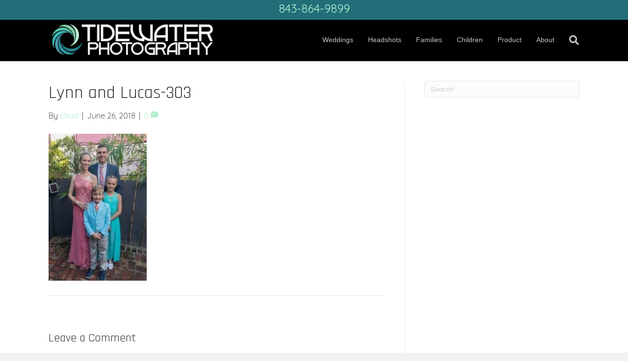

--- FILE ---
content_type: text/css
request_url: https://tidewaterphotography.com/wp-content/plugins/forminator/assets/forminator-ui/css/forminator-icons.min.css?ver=1.48.2
body_size: 874
content:
/*!
 * WPMU DEV Forminator UI
 * Copyright 2019 Incsub (https://incsub.com)
 * Licensed under GPL v3 (http://www.gnu.org/licenses/gpl-3.0.html)
 */.forminator-ui [class*=forminator-icon-]:before,.forminator-ui [class^=forminator-icon-]:before{speak:none;line-height:1;font-family:forminator-icons-font!important;font-style:normal;font-weight:400;font-variant:normal;text-transform:none;letter-spacing:0;-webkit-font-feature-settings:"liga" 1;font-feature-settings:"liga" 1;-webkit-font-variant-ligatures:discretionary-ligatures;font-variant-ligatures:discretionary-ligatures;-webkit-font-smoothing:antialiased;-moz-osx-font-smoothing:grayscale}@-webkit-keyframes spin{0%{-webkit-transform:rotate(0);transform:rotate(0)}100%{-webkit-transform:rotate(360deg);transform:rotate(360deg)}}@keyframes spin{0%{-webkit-transform:rotate(0);transform:rotate(0)}100%{-webkit-transform:rotate(360deg);transform:rotate(360deg)}}@-webkit-keyframes click-animation{0%{-webkit-transform:translate(-50%,-50%) scale(1);transform:translate(-50%,-50%) scale(1);opacity:.2;-khtml-opacity:.2}50%{-webkit-transform:translate(-50%,-50%) scale(2);transform:translate(-50%,-50%) scale(2);opacity:.1;-khtml-opacity:.1}100%{-webkit-transform:translate(-50%,-50%) scale(0);transform:translate(-50%,-50%) scale(0);opacity:0;-khtml-opacity:0}}@keyframes click-animation{0%{-webkit-transform:translate(-50%,-50%) scale(1);transform:translate(-50%,-50%) scale(1);opacity:.2;-khtml-opacity:.2}50%{-webkit-transform:translate(-50%,-50%) scale(2);transform:translate(-50%,-50%) scale(2);opacity:.1;-khtml-opacity:.1}100%{-webkit-transform:translate(-50%,-50%) scale(0);transform:translate(-50%,-50%) scale(0);opacity:0;-khtml-opacity:0}}@font-face{font-family:forminator-icons-font;font-weight:400;font-style:normal;font-display:swap;src:url(../fonts/forminator-icons-font.eot?1.7.4);src:local("forminator-icons-font"),url(../fonts/forminator-icons-font.eot?1.7.4#iefix) format("embedded-opentype"),url(../fonts/forminator-icons-font.woff2?1.7.4) format("woff2"),url(../fonts/forminator-icons-font.woff?1.7.4) format("woff"),url(../fonts/forminator-icons-font.ttf?1.7.4) format("truetype"),url(../fonts/forminator-icons-font.svg?1.7.4#forminator-icons-font) format("svg")}.forminator-ui .forminator-loading:before{-webkit-animation:spin 1.3s linear infinite;animation:spin 1.3s linear infinite}.forminator-ui .forminator-icon-calendar:before{content:"📅"}.forminator-ui .forminator-icon-cancel:before{content:"✕"}.forminator-ui .forminator-icon-check:before{content:"✓"}.forminator-ui .forminator-icon-chevron-down:before{content:"⌄"}.forminator-ui .forminator-icon-chevron-left:before{content:"❮"}.forminator-ui .forminator-icon-chevron-right:before{content:"❯"}.forminator-ui .forminator-icon-chevron-up:before{content:"⌃"}.forminator-ui .forminator-icon-close:before{content:"⊗"}.forminator-ui .forminator-icon-file:before{content:"📄"}.forminator-ui .forminator-icon-loader:before{content:"◌"}.forminator-ui .forminator-icon-refresh:before{content:"⟳"}.forminator-ui .forminator-icon-reset:before{content:"⥁"}.forminator-ui .forminator-icon-social-facebook:before{content:""}.forminator-ui .forminator-icon-social-linkedin:before{content:""}.forminator-ui .forminator-icon-social-twitter:before{content:""}.forminator-ui .forminator-icon-upload:before{content:"⊼"}.forminator-ui .forminator-icon-warning:before{content:"⚠"}.forminator-ui .forminator-icon-add:before{content:""}.forminator-ui .forminator-icon-remove:before{content:""}.forminator-ui .forminator-icon-star:before{content:""}.forminator-ui .forminator-icon-heart:before{content:""}.forminator-ui .forminator-icon-like:before{content:""}.forminator-ui .forminator-icon-smile:before{content:""}


/* 155288-1764394780-au */